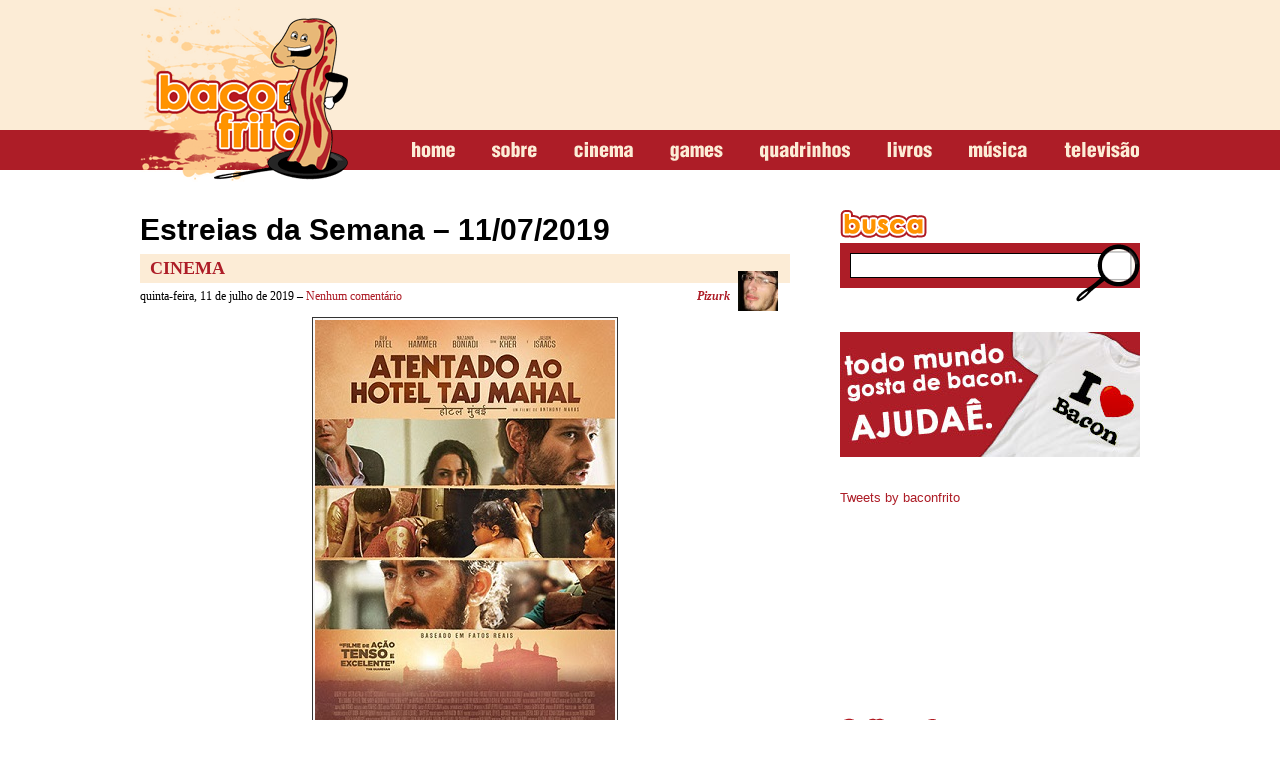

--- FILE ---
content_type: text/html; charset=UTF-8
request_url: https://www.baconfrito.com/tag/inocencia-roubada
body_size: 10329
content:
<!DOCTYPE html PUBLIC "-//W3C//DTD XHTML 1.0 Strict//EN" "http://www.w3.org/TR/xhtml1/DTD/xhtml1-strict.dtd">
<html xmlns="http://www.w3.org/1999/xhtml" dir="ltr" lang="pt-BR">
<head profile="http://gmpg.org/xfn/11">

<meta property="fb:page_id" content="175023975847649" />

<meta http-equiv="Content-Type" content="text/html; charset=UTF-8" />
<meta name="generator" content="WordPress" /> <!-- leave this for stats -->
<link rel="stylesheet" href="https://www.baconfrito.com/wp-content/themes/bf/style.css" type="text/css" media="screen" />
<link rel="alternate" type="application/rss+xml" title="baconfrito RSS Feed" href="http://feeds.feedburner.com/baconfrito" />
<link rel="pingback" href="https://www.baconfrito.com/xmlrpc.php" />
<meta name="robots" content="all, index, follow, noydir, noodp"/>
<meta name="language" content="pt-BR" />

<link rel="shortcut icon" href="https://www.baconfrito.com/favicon.ico" type="image/x-icon" />
<link rel="apple-touch-icon" href="https://www.baconfrito.com/favicon.ico" />
<link rel="apple-touch-icon-precomposed" href="https://www.baconfrito.com/favicon.ico" />

<title>Inocência Roubada  - baconfrito</title>
<meta name="robots" content="follow, noindex">
<meta property="og:url" content="https://www.baconfrito.com/tag/inocencia-roubada">
<meta property="og:site_name" content="baconfrito">
<meta property="og:locale" content="pt_BR">
<meta property="og:type" content="object">
<meta property="og:title" content="Inocência Roubada  - baconfrito">
<meta name="twitter:card" content="summary">
<meta name="twitter:site" content="baconfrito">
<meta name="twitter:creator" content="baconfrito">
<meta name="twitter:title" content="Inocência Roubada  - baconfrito">
<link rel='dns-prefetch' href='//www.googletagmanager.com' />
<link rel="alternate" type="application/rss+xml" title="Feed de tag para baconfrito &raquo; Inocência Roubada" href="https://www.baconfrito.com/tag/inocencia-roubada/feed" />
<style id='wp-img-auto-sizes-contain-inline-css' type='text/css'>
img:is([sizes=auto i],[sizes^="auto," i]){contain-intrinsic-size:3000px 1500px}
/*# sourceURL=wp-img-auto-sizes-contain-inline-css */
</style>
<style id='wp-emoji-styles-inline-css' type='text/css'>

	img.wp-smiley, img.emoji {
		display: inline !important;
		border: none !important;
		box-shadow: none !important;
		height: 1em !important;
		width: 1em !important;
		margin: 0 0.07em !important;
		vertical-align: -0.1em !important;
		background: none !important;
		padding: 0 !important;
	}
/*# sourceURL=wp-emoji-styles-inline-css */
</style>
<style id='wp-block-library-inline-css' type='text/css'>
:root{--wp-block-synced-color:#7a00df;--wp-block-synced-color--rgb:122,0,223;--wp-bound-block-color:var(--wp-block-synced-color);--wp-editor-canvas-background:#ddd;--wp-admin-theme-color:#007cba;--wp-admin-theme-color--rgb:0,124,186;--wp-admin-theme-color-darker-10:#006ba1;--wp-admin-theme-color-darker-10--rgb:0,107,160.5;--wp-admin-theme-color-darker-20:#005a87;--wp-admin-theme-color-darker-20--rgb:0,90,135;--wp-admin-border-width-focus:2px}@media (min-resolution:192dpi){:root{--wp-admin-border-width-focus:1.5px}}.wp-element-button{cursor:pointer}:root .has-very-light-gray-background-color{background-color:#eee}:root .has-very-dark-gray-background-color{background-color:#313131}:root .has-very-light-gray-color{color:#eee}:root .has-very-dark-gray-color{color:#313131}:root .has-vivid-green-cyan-to-vivid-cyan-blue-gradient-background{background:linear-gradient(135deg,#00d084,#0693e3)}:root .has-purple-crush-gradient-background{background:linear-gradient(135deg,#34e2e4,#4721fb 50%,#ab1dfe)}:root .has-hazy-dawn-gradient-background{background:linear-gradient(135deg,#faaca8,#dad0ec)}:root .has-subdued-olive-gradient-background{background:linear-gradient(135deg,#fafae1,#67a671)}:root .has-atomic-cream-gradient-background{background:linear-gradient(135deg,#fdd79a,#004a59)}:root .has-nightshade-gradient-background{background:linear-gradient(135deg,#330968,#31cdcf)}:root .has-midnight-gradient-background{background:linear-gradient(135deg,#020381,#2874fc)}:root{--wp--preset--font-size--normal:16px;--wp--preset--font-size--huge:42px}.has-regular-font-size{font-size:1em}.has-larger-font-size{font-size:2.625em}.has-normal-font-size{font-size:var(--wp--preset--font-size--normal)}.has-huge-font-size{font-size:var(--wp--preset--font-size--huge)}.has-text-align-center{text-align:center}.has-text-align-left{text-align:left}.has-text-align-right{text-align:right}.has-fit-text{white-space:nowrap!important}#end-resizable-editor-section{display:none}.aligncenter{clear:both}.items-justified-left{justify-content:flex-start}.items-justified-center{justify-content:center}.items-justified-right{justify-content:flex-end}.items-justified-space-between{justify-content:space-between}.screen-reader-text{border:0;clip-path:inset(50%);height:1px;margin:-1px;overflow:hidden;padding:0;position:absolute;width:1px;word-wrap:normal!important}.screen-reader-text:focus{background-color:#ddd;clip-path:none;color:#444;display:block;font-size:1em;height:auto;left:5px;line-height:normal;padding:15px 23px 14px;text-decoration:none;top:5px;width:auto;z-index:100000}html :where(.has-border-color){border-style:solid}html :where([style*=border-top-color]){border-top-style:solid}html :where([style*=border-right-color]){border-right-style:solid}html :where([style*=border-bottom-color]){border-bottom-style:solid}html :where([style*=border-left-color]){border-left-style:solid}html :where([style*=border-width]){border-style:solid}html :where([style*=border-top-width]){border-top-style:solid}html :where([style*=border-right-width]){border-right-style:solid}html :where([style*=border-bottom-width]){border-bottom-style:solid}html :where([style*=border-left-width]){border-left-style:solid}html :where(img[class*=wp-image-]){height:auto;max-width:100%}:where(figure){margin:0 0 1em}html :where(.is-position-sticky){--wp-admin--admin-bar--position-offset:var(--wp-admin--admin-bar--height,0px)}@media screen and (max-width:600px){html :where(.is-position-sticky){--wp-admin--admin-bar--position-offset:0px}}

/*# sourceURL=wp-block-library-inline-css */
</style><style id='global-styles-inline-css' type='text/css'>
:root{--wp--preset--aspect-ratio--square: 1;--wp--preset--aspect-ratio--4-3: 4/3;--wp--preset--aspect-ratio--3-4: 3/4;--wp--preset--aspect-ratio--3-2: 3/2;--wp--preset--aspect-ratio--2-3: 2/3;--wp--preset--aspect-ratio--16-9: 16/9;--wp--preset--aspect-ratio--9-16: 9/16;--wp--preset--color--black: #000000;--wp--preset--color--cyan-bluish-gray: #abb8c3;--wp--preset--color--white: #ffffff;--wp--preset--color--pale-pink: #f78da7;--wp--preset--color--vivid-red: #cf2e2e;--wp--preset--color--luminous-vivid-orange: #ff6900;--wp--preset--color--luminous-vivid-amber: #fcb900;--wp--preset--color--light-green-cyan: #7bdcb5;--wp--preset--color--vivid-green-cyan: #00d084;--wp--preset--color--pale-cyan-blue: #8ed1fc;--wp--preset--color--vivid-cyan-blue: #0693e3;--wp--preset--color--vivid-purple: #9b51e0;--wp--preset--gradient--vivid-cyan-blue-to-vivid-purple: linear-gradient(135deg,rgb(6,147,227) 0%,rgb(155,81,224) 100%);--wp--preset--gradient--light-green-cyan-to-vivid-green-cyan: linear-gradient(135deg,rgb(122,220,180) 0%,rgb(0,208,130) 100%);--wp--preset--gradient--luminous-vivid-amber-to-luminous-vivid-orange: linear-gradient(135deg,rgb(252,185,0) 0%,rgb(255,105,0) 100%);--wp--preset--gradient--luminous-vivid-orange-to-vivid-red: linear-gradient(135deg,rgb(255,105,0) 0%,rgb(207,46,46) 100%);--wp--preset--gradient--very-light-gray-to-cyan-bluish-gray: linear-gradient(135deg,rgb(238,238,238) 0%,rgb(169,184,195) 100%);--wp--preset--gradient--cool-to-warm-spectrum: linear-gradient(135deg,rgb(74,234,220) 0%,rgb(151,120,209) 20%,rgb(207,42,186) 40%,rgb(238,44,130) 60%,rgb(251,105,98) 80%,rgb(254,248,76) 100%);--wp--preset--gradient--blush-light-purple: linear-gradient(135deg,rgb(255,206,236) 0%,rgb(152,150,240) 100%);--wp--preset--gradient--blush-bordeaux: linear-gradient(135deg,rgb(254,205,165) 0%,rgb(254,45,45) 50%,rgb(107,0,62) 100%);--wp--preset--gradient--luminous-dusk: linear-gradient(135deg,rgb(255,203,112) 0%,rgb(199,81,192) 50%,rgb(65,88,208) 100%);--wp--preset--gradient--pale-ocean: linear-gradient(135deg,rgb(255,245,203) 0%,rgb(182,227,212) 50%,rgb(51,167,181) 100%);--wp--preset--gradient--electric-grass: linear-gradient(135deg,rgb(202,248,128) 0%,rgb(113,206,126) 100%);--wp--preset--gradient--midnight: linear-gradient(135deg,rgb(2,3,129) 0%,rgb(40,116,252) 100%);--wp--preset--font-size--small: 13px;--wp--preset--font-size--medium: 20px;--wp--preset--font-size--large: 36px;--wp--preset--font-size--x-large: 42px;--wp--preset--spacing--20: 0.44rem;--wp--preset--spacing--30: 0.67rem;--wp--preset--spacing--40: 1rem;--wp--preset--spacing--50: 1.5rem;--wp--preset--spacing--60: 2.25rem;--wp--preset--spacing--70: 3.38rem;--wp--preset--spacing--80: 5.06rem;--wp--preset--shadow--natural: 6px 6px 9px rgba(0, 0, 0, 0.2);--wp--preset--shadow--deep: 12px 12px 50px rgba(0, 0, 0, 0.4);--wp--preset--shadow--sharp: 6px 6px 0px rgba(0, 0, 0, 0.2);--wp--preset--shadow--outlined: 6px 6px 0px -3px rgb(255, 255, 255), 6px 6px rgb(0, 0, 0);--wp--preset--shadow--crisp: 6px 6px 0px rgb(0, 0, 0);}:where(.is-layout-flex){gap: 0.5em;}:where(.is-layout-grid){gap: 0.5em;}body .is-layout-flex{display: flex;}.is-layout-flex{flex-wrap: wrap;align-items: center;}.is-layout-flex > :is(*, div){margin: 0;}body .is-layout-grid{display: grid;}.is-layout-grid > :is(*, div){margin: 0;}:where(.wp-block-columns.is-layout-flex){gap: 2em;}:where(.wp-block-columns.is-layout-grid){gap: 2em;}:where(.wp-block-post-template.is-layout-flex){gap: 1.25em;}:where(.wp-block-post-template.is-layout-grid){gap: 1.25em;}.has-black-color{color: var(--wp--preset--color--black) !important;}.has-cyan-bluish-gray-color{color: var(--wp--preset--color--cyan-bluish-gray) !important;}.has-white-color{color: var(--wp--preset--color--white) !important;}.has-pale-pink-color{color: var(--wp--preset--color--pale-pink) !important;}.has-vivid-red-color{color: var(--wp--preset--color--vivid-red) !important;}.has-luminous-vivid-orange-color{color: var(--wp--preset--color--luminous-vivid-orange) !important;}.has-luminous-vivid-amber-color{color: var(--wp--preset--color--luminous-vivid-amber) !important;}.has-light-green-cyan-color{color: var(--wp--preset--color--light-green-cyan) !important;}.has-vivid-green-cyan-color{color: var(--wp--preset--color--vivid-green-cyan) !important;}.has-pale-cyan-blue-color{color: var(--wp--preset--color--pale-cyan-blue) !important;}.has-vivid-cyan-blue-color{color: var(--wp--preset--color--vivid-cyan-blue) !important;}.has-vivid-purple-color{color: var(--wp--preset--color--vivid-purple) !important;}.has-black-background-color{background-color: var(--wp--preset--color--black) !important;}.has-cyan-bluish-gray-background-color{background-color: var(--wp--preset--color--cyan-bluish-gray) !important;}.has-white-background-color{background-color: var(--wp--preset--color--white) !important;}.has-pale-pink-background-color{background-color: var(--wp--preset--color--pale-pink) !important;}.has-vivid-red-background-color{background-color: var(--wp--preset--color--vivid-red) !important;}.has-luminous-vivid-orange-background-color{background-color: var(--wp--preset--color--luminous-vivid-orange) !important;}.has-luminous-vivid-amber-background-color{background-color: var(--wp--preset--color--luminous-vivid-amber) !important;}.has-light-green-cyan-background-color{background-color: var(--wp--preset--color--light-green-cyan) !important;}.has-vivid-green-cyan-background-color{background-color: var(--wp--preset--color--vivid-green-cyan) !important;}.has-pale-cyan-blue-background-color{background-color: var(--wp--preset--color--pale-cyan-blue) !important;}.has-vivid-cyan-blue-background-color{background-color: var(--wp--preset--color--vivid-cyan-blue) !important;}.has-vivid-purple-background-color{background-color: var(--wp--preset--color--vivid-purple) !important;}.has-black-border-color{border-color: var(--wp--preset--color--black) !important;}.has-cyan-bluish-gray-border-color{border-color: var(--wp--preset--color--cyan-bluish-gray) !important;}.has-white-border-color{border-color: var(--wp--preset--color--white) !important;}.has-pale-pink-border-color{border-color: var(--wp--preset--color--pale-pink) !important;}.has-vivid-red-border-color{border-color: var(--wp--preset--color--vivid-red) !important;}.has-luminous-vivid-orange-border-color{border-color: var(--wp--preset--color--luminous-vivid-orange) !important;}.has-luminous-vivid-amber-border-color{border-color: var(--wp--preset--color--luminous-vivid-amber) !important;}.has-light-green-cyan-border-color{border-color: var(--wp--preset--color--light-green-cyan) !important;}.has-vivid-green-cyan-border-color{border-color: var(--wp--preset--color--vivid-green-cyan) !important;}.has-pale-cyan-blue-border-color{border-color: var(--wp--preset--color--pale-cyan-blue) !important;}.has-vivid-cyan-blue-border-color{border-color: var(--wp--preset--color--vivid-cyan-blue) !important;}.has-vivid-purple-border-color{border-color: var(--wp--preset--color--vivid-purple) !important;}.has-vivid-cyan-blue-to-vivid-purple-gradient-background{background: var(--wp--preset--gradient--vivid-cyan-blue-to-vivid-purple) !important;}.has-light-green-cyan-to-vivid-green-cyan-gradient-background{background: var(--wp--preset--gradient--light-green-cyan-to-vivid-green-cyan) !important;}.has-luminous-vivid-amber-to-luminous-vivid-orange-gradient-background{background: var(--wp--preset--gradient--luminous-vivid-amber-to-luminous-vivid-orange) !important;}.has-luminous-vivid-orange-to-vivid-red-gradient-background{background: var(--wp--preset--gradient--luminous-vivid-orange-to-vivid-red) !important;}.has-very-light-gray-to-cyan-bluish-gray-gradient-background{background: var(--wp--preset--gradient--very-light-gray-to-cyan-bluish-gray) !important;}.has-cool-to-warm-spectrum-gradient-background{background: var(--wp--preset--gradient--cool-to-warm-spectrum) !important;}.has-blush-light-purple-gradient-background{background: var(--wp--preset--gradient--blush-light-purple) !important;}.has-blush-bordeaux-gradient-background{background: var(--wp--preset--gradient--blush-bordeaux) !important;}.has-luminous-dusk-gradient-background{background: var(--wp--preset--gradient--luminous-dusk) !important;}.has-pale-ocean-gradient-background{background: var(--wp--preset--gradient--pale-ocean) !important;}.has-electric-grass-gradient-background{background: var(--wp--preset--gradient--electric-grass) !important;}.has-midnight-gradient-background{background: var(--wp--preset--gradient--midnight) !important;}.has-small-font-size{font-size: var(--wp--preset--font-size--small) !important;}.has-medium-font-size{font-size: var(--wp--preset--font-size--medium) !important;}.has-large-font-size{font-size: var(--wp--preset--font-size--large) !important;}.has-x-large-font-size{font-size: var(--wp--preset--font-size--x-large) !important;}
/*# sourceURL=global-styles-inline-css */
</style>

<style id='classic-theme-styles-inline-css' type='text/css'>
/*! This file is auto-generated */
.wp-block-button__link{color:#fff;background-color:#32373c;border-radius:9999px;box-shadow:none;text-decoration:none;padding:calc(.667em + 2px) calc(1.333em + 2px);font-size:1.125em}.wp-block-file__button{background:#32373c;color:#fff;text-decoration:none}
/*# sourceURL=/wp-includes/css/classic-themes.min.css */
</style>
<link rel='stylesheet' id='contact-form-7-css' href='https://www.baconfrito.com/wp-content/plugins/contact-form-7/includes/css/styles.css?ver=6.1.4' type='text/css' media='all' />
<link rel='stylesheet' id='wpa-css-css' href='https://www.baconfrito.com/wp-content/plugins/honeypot/includes/css/wpa.css?ver=2.3.04' type='text/css' media='all' />
<script type="text/javascript" src="https://www.baconfrito.com/wp-includes/js/jquery/jquery.min.js?ver=3.7.1" id="jquery-core-js"></script>
<script type="text/javascript" src="https://www.baconfrito.com/wp-includes/js/jquery/jquery-migrate.min.js?ver=3.4.1" id="jquery-migrate-js"></script>

<!-- Snippet da etiqueta do Google (gtag.js) adicionado pelo Site Kit -->
<!-- Snippet do Google Análises adicionado pelo Site Kit -->
<script type="text/javascript" src="https://www.googletagmanager.com/gtag/js?id=G-QT0EPBEZDJ" id="google_gtagjs-js" async></script>
<script type="text/javascript" id="google_gtagjs-js-after">
/* <![CDATA[ */
window.dataLayer = window.dataLayer || [];function gtag(){dataLayer.push(arguments);}
gtag("set","linker",{"domains":["www.baconfrito.com"]});
gtag("js", new Date());
gtag("set", "developer_id.dZTNiMT", true);
gtag("config", "G-QT0EPBEZDJ");
//# sourceURL=google_gtagjs-js-after
/* ]]> */
</script>
<link rel="https://api.w.org/" href="https://www.baconfrito.com/wp-json/" /><link rel="alternate" title="JSON" type="application/json" href="https://www.baconfrito.com/wp-json/wp/v2/tags/13554" /><link rel="EditURI" type="application/rsd+xml" title="RSD" href="https://www.baconfrito.com/xmlrpc.php?rsd" />

<meta name="generator" content="Site Kit by Google 1.168.0" />	<link rel="stylesheet" type="text/css" media="screen" href="https://www.baconfrito.com/wp-content/plugins/wp-contact-form-iii/wp-contactform-iii.css" />


<!-- Meta-etiquetas do Google AdSense adicionado pelo Site Kit -->
<meta name="google-adsense-platform-account" content="ca-host-pub-2644536267352236">
<meta name="google-adsense-platform-domain" content="sitekit.withgoogle.com">
<!-- Fim das meta-etiquetas do Google AdSense adicionado pelo Site Kit -->
<noscript><style>.lazyload[data-src]{display:none !important;}</style></noscript><style>.lazyload{background-image:none !important;}.lazyload:before{background-image:none !important;}</style>
</head>
<body>

<div id="topo">
		<a href="https://www.baconfrito.com" title="baconfrito" id="logo">baconfrito</a>
		<div id="superbanner">
					<div class="textwidget"></div>
			</div>
	<ul id="menu">
		<li class="home"><a href="https://www.baconfrito.com" title="home">home</a></li>
		<li class="sobre">
			<a href="https://www.baconfrito.com/sobre" title="sobre">sobre</a>
			<ul>
				<li><a href="https://www.baconfrito.com/contato" title="contato">Contato</a></li>
				<li><a href="https://www.baconfrito.com/anuncie" title="media kit">Media Kit</a></li>
			</ul>
		</li>
		<li class="cinema">
			<a href="https://www.baconfrito.com/mais/cinema" title="cinema">cinema</a>
			<ul>
					<li class="cat-item cat-item-3312"><a href="https://www.baconfrito.com/mais/cinema/bogart-e-tanga">Bogart é TANGA!</a>
</li>
	<li class="cat-item cat-item-3313"><a href="https://www.baconfrito.com/mais/cinema/classico-e-classico">Clássico é Clássico</a>
</li>
	<li class="cat-item cat-item-3315"><a href="https://www.baconfrito.com/mais/cinema/filmes-bons-que-passam-batidos">Filmes bons que passam batidos</a>
</li>
	<li class="cat-item cat-item-3316"><a href="https://www.baconfrito.com/mais/cinema/pipoca-com-legenda">Pipoca Com Legenda</a>
</li>
	<li class="cat-item cat-item-3318"><a href="https://www.baconfrito.com/mais/cinema/primeira-fila">Primeira Fila</a>
</li>
				<li><a href="http://www.baconfrito.com/tag/estreias">Estreias da Semana</a></li>
				<li><a href="http://www.baconfrito.com/tag/materias-cinema">Matérias</a></li>
			</ul>
		</li>
		<li class="games">
			<a href="https://www.baconfrito.com/mais/games" title="games">games</a>
			<ul>
					<li class="cat-item cat-item-6"><a href="https://www.baconfrito.com/mais/games/gamefreaks">GameFreaks</a>
</li>
	<li class="cat-item cat-item-6428"><a href="https://www.baconfrito.com/mais/games/garotas-no-controle">Garotas no Controle</a>
</li>
	<li class="cat-item cat-item-4392"><a href="https://www.baconfrito.com/mais/games/jogai-games">Jogaí</a>
</li>
	<li class="cat-item cat-item-10"><a href="https://www.baconfrito.com/mais/games/nerd-o-matic">Nerd-O-Matic</a>
</li>
				<li><a href="http://www.baconfrito.com/tag/materias-jogos">Matérias</a></li>
			</ul>
		</li>
		<li class="quadrinhos">
			<a href="https://www.baconfrito.com/mais/hqs" title="quadrinhos">quadrinhos</a>
			<ul>
					<li class="cat-item cat-item-3021"><a href="https://www.baconfrito.com/mais/hqs/biblia-nerd">Bíblia Nerd</a>
</li>
	<li class="cat-item cat-item-3018"><a href="https://www.baconfrito.com/mais/hqs/nona-arte">Nona Arte</a>
</li>
	<li class="cat-item cat-item-2939"><a href="https://www.baconfrito.com/mais/hqs/webcomics">Webcomics</a>
</li>
				<li><a href="http://www.baconfrito.com/tag/materias-hqs">Matérias</a></li>
			</ul>
		</li>
		<li class="livros">
			<a href="https://www.baconfrito.com/mais/livros" title="livros">livros</a>
			<ul>
					<li class="cat-item cat-item-3014"><a href="https://www.baconfrito.com/mais/livros/analfabetismo-funcional">Analfabetismo Funcional</a>
</li>
	<li class="cat-item cat-item-3015"><a href="https://www.baconfrito.com/mais/livros/antipodas-da-mente">Antípodas da Mente</a>
</li>
	<li class="cat-item cat-item-639"><a href="https://www.baconfrito.com/mais/livros/contos">Contos</a>
</li>
				<li><a href="http://www.baconfrito.com/tag/materias-literatura">Matérias</a></li>
			</ul>
		</li>
		<li class="musica">
			<a href="https://www.baconfrito.com/mais/musica" title="música">música</a>
			<ul>
					<li class="cat-item cat-item-3910"><a href="https://www.baconfrito.com/mais/musica/clipe-da-semana">Clipe da Semana</a>
</li>
	<li class="cat-item cat-item-1834"><a href="https://www.baconfrito.com/mais/musica/new-emo">New Emo</a>
</li>
				<li><a href="http://www.baconfrito.com/tag/materias-musica">Matérias</a></li>
			</ul>
		</li>
		<li class="televisao">
			<a href="https://www.baconfrito.com/mais/televisao" title="televisão">televisão</a>
			<ul>
					<li class="cat-item cat-item-3319"><a href="https://www.baconfrito.com/mais/televisao/sitcom">Sit.Com</a>
</li>
	<li class="cat-item cat-item-8994"><a href="https://www.baconfrito.com/mais/televisao/webseries">Webseries</a>
</li>
				<li><a href="http://www.baconfrito.com/tag/materias-tv">Matérias</a></li>
			</ul>
		</li>
	</ul>
</div>

<div id="conteudo">	<div id="posts">
				<div class="post">
			<h2><a href="https://www.baconfrito.com/estreias-da-semana-11-07-2019.html" title="Estreias da Semana – 11/07/2019">Estreias da Semana – 11/07/2019</a></h2>
			<div class="post-topo">
				<span class="secao"><a href="https://www.baconfrito.com/mais/cinema" rel="category tag">Cinema</a></span>
				<img src="[data-uri]" alt="" class="foto-autor lazyload" data-src="https://www.baconfrito.com/wp-content/themes/bf/images/autores/pizurk.jpg" decoding="async" data-eio-rwidth="40" data-eio-rheight="40" /><noscript><img src="https://www.baconfrito.com/wp-content/themes/bf/images/autores/pizurk.jpg" alt="" class="foto-autor" data-eio="l" /></noscript>
				quinta-feira, 11 de julho de 2019 – <a href="https://www.baconfrito.com/estreias-da-semana-11-07-2019.html#respond"><span class="dsq-postid" data-dsqidentifier="108150 https://www.baconfrito.com/?p=108150">0 comentários</span></a>				<span class="autor"><a href="https://www.baconfrito.com/author/pizurk" title="Posts de Pizurk" rel="author">Pizurk</a></span>
			</div>
			<p><img decoding="async" src="[data-uri]" class="centro lazyload" alt=" " data-src="https://www.baconfrito.com/wp-content/uploads/2019/07/hotel-mumbai.jpg" data-eio-rwidth="300" data-eio-rheight="440" /><noscript><img decoding="async" src="https://www.baconfrito.com/wp-content/uploads/2019/07/hotel-mumbai.jpg" class="centro" alt=" " data-eio="l" /></noscript></p>
<p><strong>Atentado ao Hotel Taj Mahal</strong> (<em>Hotel Mumbai</em>)<br />
<em>Com: Armie Hammer, Jason Isaacs, Nazanin Boniadi e Dev Patel</em><br />
Quando um hotel é invadido por terroristas, que fazem todo mundo de refém, o chef Hemant Oberoi e o garçom Arjun decidem que vão proteger os outros prisioneiros, mesmo que isso custe suas próprias vidas. Ah, e um casal de hóspedes vai se virar pra salvar o filho recém-nascido.<br />
Porra, não que o próprio filho não seja importante, mas eu acho que salvar uma galera dentro de um hotel é muito mais relevante. <a href="https://www.baconfrito.com/estreias-da-semana-11-07-2019.html#more-108150" class="more-link">continue lendo »</a></p>
		</div>
					</div>
		<div id="lateral">		<div id="coluna-centro">			<div class="box">				<h3 class="busca">busca</h3>				<form method="get" id="searchform" action="https://www.baconfrito.com">					<input type="text" name="s" id="s" value=""/>					<input type="submit" id="searchsubmit" value=""/>				</form>			</div>			<div class="box">			<div class="textwidget"><a href="https://www.baconfrito.com/ajude-o-bacon-seja-escrevendo-ou-nao.html"><img src="[data-uri]" alt="" data-src="https://www.baconfrito.com/wp-content/themes/bf/images/anuncie.jpg" decoding="async" class="lazyload" data-eio-rwidth="300" data-eio-rheight="125" /><noscript><img src="https://www.baconfrito.com/wp-content/themes/bf/images/anuncie.jpg" alt="" data-eio="l" /></noscript></a></div>
		</div><div class="box">			<div class="textwidget"><a class="twitter-timeline" data-width="300" data-height="500" data-theme="dark" href="https://twitter.com/baconfrito?ref_src=twsrc%5Etfw">Tweets by baconfrito</a> <script async src="https://platform.twitter.com/widgets.js" charset="utf-8"></script></div>
		</div><div class="box">			<div class="textwidget"><iframe  style="border:none;overflow:hidden" scrolling="no" frameborder="0" allowTransparency="true" allow="encrypted-media" data-src="https://www.facebook.com/plugins/page.php?href=https%3A%2F%2Fwww.facebook.com%2Fbaconfrito%2F&tabs=timeline&width=300&height=500&small_header=false&adapt_container_width=true&hide_cover=false&show_facepile=true&appId" class="lazyload"></iframe></div>
		</div>						<div class="box">				<h3 class="feijoada">feijoada</h3>				<div id="feijoada">					<img src="https://www.baconfrito.com/wp-content/themes/bf/scripts/timthumb.php?src=https://www.baconfrito.com/wp-content/uploads/2022/11/ackchyually.png&w=80&h=80&zc=1" width="80" height="80" alt="" />					<a href="https://www.baconfrito.com/team-fortress-2-subclasses-playstyle-coceira-no-cu-sei-la.html" title="Team Fortress 2 – Subclasses, playstyle, coceira no cu, sei lá">						<span>Team Fortress 2 – Subclasses, playstyle, coceira no cu, sei lá</span>						Confira »					</a>				</div>			</div>						<div class="box">				<h3 class="socialize-se">socialize-se</h3>				<ul id="midias-sociais">					<li class="newsletter"><a href="http://feedburner.google.com/fb/a/mailverify?uri=baconfrito&loc=pt_BR" title="Receba os artigos no seu e-mail!">Receba os artigos no seu e-mail!</a></li>					<li class="feed"><a href="http://feeds.feedburner.com/baconfrito" title="Assine nosso feed"><span>Assine</span> nosso feed</a></li>					<li class="twitter"><a href="http://twitter.com/baconfrito" title="Siga no twitter"><span>Siga</span> no twitter</a></li>					<li class="facebook"><a href="http://facebook.com/baconfrito" title="Curta no facebook"><span>Curta</span> no facebook</a></li>					<li class="orkut"><a href="http://www.orkut.com.br/Main#Community?cmm=90115395" title="Sei lá no orkut"><span>Sei lá</span> no orkut</a></li>				</ul>			</div>			</div>		<div id="coluna-esquerda">			<h3 class="confira">confira</h3>			<div class="box">			<div class="textwidget"></div>
		</div>		</div>		<div id="coluna-direita">			<h3 class="quem">quem?</h3>			<div class="box">								<ul>
					<li>
						<img src="[data-uri]" alt="" data-src="https://www.baconfrito.com/wp-content/themes/bf/images/membros/pizurk.jpg" decoding="async" class="lazyload" data-eio-rwidth="120" data-eio-rheight="40" /><noscript><img src="https://www.baconfrito.com/wp-content/themes/bf/images/membros/pizurk.jpg" alt="" data-eio="l" /></noscript>
						<a href="http://www.baconfrito.com/author/pizurk" class="membro">Pizurk</a>
						editor-chefe
						<span>
							<a href="mailto:pizurk@baconfrito.com">email</a> - <a target="_blank" href="http://www.lastfm.com.br/user/pizurk">last.fm</a>
						</span>
					</li>
					<li>
						<img src="[data-uri]" alt="" data-src="https://www.baconfrito.com/wp-content/themes/bf/images/membros/jo.jpg" decoding="async" class="lazyload" data-eio-rwidth="120" data-eio-rheight="40" /><noscript><img src="https://www.baconfrito.com/wp-content/themes/bf/images/membros/jo.jpg" alt="" data-eio="l" /></noscript>
						<a href="http://www.baconfrito.com/author/jo" class="membro">Jo</a>
						redator
						<span>
							<a href="mailto:jo@baconfrito.com">email</a> - <a target="_blank" href="http://www.facebook.com/jo.jopes">facebook</a>
						</span>
					</li>
					<li>
				</ul>			</div>			<div class="box">			<div class="textwidget"><a target='blank' href="http://www.ibep-nacional.com.br/"><img src="[data-uri]" class="centro lazyload" alt=" " data-src="https://www.baconfrito.com/wp-content/uploads/2015/03/ConradEditora.jpg" decoding="async" data-eio-rwidth="120" data-eio-rheight="120" /><noscript><img src="https://www.baconfrito.com/wp-content/uploads/2015/03/ConradEditora.jpg" class="centro" alt=" " data-eio="l" /></noscript></a></div>
		</div><div class="box">			<div class="textwidget"></div>
		</div>		</div>	</div></div>

<div id="rodape">
	<strong>baconfrito</strong>
	<ul id="links">
		<li class="home"><a href="http://baconfrito.com" title="home">home</a></li>
		<li class="contato"><a href="http://baconfrito.com/contato" title="contato">contato</a></li>
		<li class="anuncie"><a href="http://baconfrito.com/anuncie" title="anuncie">anuncie</a></li>
		<li class="politica-de-privacidade"><a href="http://baconfrito.com/politica-de-privacidade" title="política de privacidade">política de privacidade</a></li>
	</ul>
	<ul id="creditos">
		<li class="feed"><a href="http://feeds.feedburner.com/baconfrito" title="Assine o feed">feed</a>
		<li class="wordpress"><a href="http://wordpress.org" title="Powered by Wordpress">wordpress</a>
		<li class="webdesign"><a href="http://fabiolobo.com.br/web" title="Fabio Lobo | Web Design">web design</a>
	</ul>
	<script type="speculationrules">
{"prefetch":[{"source":"document","where":{"and":[{"href_matches":"/*"},{"not":{"href_matches":["/wp-*.php","/wp-admin/*","/wp-content/uploads/*","/wp-content/*","/wp-content/plugins/*","/wp-content/themes/bf/*","/*\\?(.+)"]}},{"not":{"selector_matches":"a[rel~=\"nofollow\"]"}},{"not":{"selector_matches":".no-prefetch, .no-prefetch a"}}]},"eagerness":"conservative"}]}
</script>
<script type="text/javascript" id="eio-lazy-load-js-before">
/* <![CDATA[ */
var eio_lazy_vars = {"exactdn_domain":"","skip_autoscale":0,"bg_min_dpr":1.100000000000000088817841970012523233890533447265625,"threshold":0,"use_dpr":1};
//# sourceURL=eio-lazy-load-js-before
/* ]]> */
</script>
<script type="text/javascript" src="https://www.baconfrito.com/wp-content/plugins/ewww-image-optimizer/includes/lazysizes.min.js?ver=831" id="eio-lazy-load-js" async="async" data-wp-strategy="async"></script>
<script type="text/javascript" src="https://www.baconfrito.com/wp-includes/js/dist/hooks.min.js?ver=dd5603f07f9220ed27f1" id="wp-hooks-js"></script>
<script type="text/javascript" src="https://www.baconfrito.com/wp-includes/js/dist/i18n.min.js?ver=c26c3dc7bed366793375" id="wp-i18n-js"></script>
<script type="text/javascript" id="wp-i18n-js-after">
/* <![CDATA[ */
wp.i18n.setLocaleData( { 'text direction\u0004ltr': [ 'ltr' ] } );
//# sourceURL=wp-i18n-js-after
/* ]]> */
</script>
<script type="text/javascript" src="https://www.baconfrito.com/wp-content/plugins/contact-form-7/includes/swv/js/index.js?ver=6.1.4" id="swv-js"></script>
<script type="text/javascript" id="contact-form-7-js-translations">
/* <![CDATA[ */
( function( domain, translations ) {
	var localeData = translations.locale_data[ domain ] || translations.locale_data.messages;
	localeData[""].domain = domain;
	wp.i18n.setLocaleData( localeData, domain );
} )( "contact-form-7", {"translation-revision-date":"2025-05-19 13:41:20+0000","generator":"GlotPress\/4.0.1","domain":"messages","locale_data":{"messages":{"":{"domain":"messages","plural-forms":"nplurals=2; plural=n > 1;","lang":"pt_BR"},"Error:":["Erro:"]}},"comment":{"reference":"includes\/js\/index.js"}} );
//# sourceURL=contact-form-7-js-translations
/* ]]> */
</script>
<script type="text/javascript" id="contact-form-7-js-before">
/* <![CDATA[ */
var wpcf7 = {
    "api": {
        "root": "https:\/\/www.baconfrito.com\/wp-json\/",
        "namespace": "contact-form-7\/v1"
    },
    "cached": 1
};
//# sourceURL=contact-form-7-js-before
/* ]]> */
</script>
<script type="text/javascript" src="https://www.baconfrito.com/wp-content/plugins/contact-form-7/includes/js/index.js?ver=6.1.4" id="contact-form-7-js"></script>
<script type="text/javascript" id="disqus_count-js-extra">
/* <![CDATA[ */
var countVars = {"disqusShortname":"baconfrito"};
//# sourceURL=disqus_count-js-extra
/* ]]> */
</script>
<script type="text/javascript" src="https://www.baconfrito.com/wp-content/plugins/disqus-comment-system/public/js/comment_count.js?ver=3.1.3" id="disqus_count-js"></script>
<script type="text/javascript" src="https://www.baconfrito.com/wp-content/plugins/honeypot/includes/js/wpa.js?ver=2.3.04" id="wpascript-js"></script>
<script type="text/javascript" id="wpascript-js-after">
/* <![CDATA[ */
wpa_field_info = {"wpa_field_name":"kmiwdl4290","wpa_field_value":290861,"wpa_add_test":"no"}
//# sourceURL=wpascript-js-after
/* ]]> */
</script>
<script id="wp-emoji-settings" type="application/json">
{"baseUrl":"https://s.w.org/images/core/emoji/17.0.2/72x72/","ext":".png","svgUrl":"https://s.w.org/images/core/emoji/17.0.2/svg/","svgExt":".svg","source":{"concatemoji":"https://www.baconfrito.com/wp-includes/js/wp-emoji-release.min.js?ver=70c6eae187268641c334a6c861825f1e"}}
</script>
<script type="module">
/* <![CDATA[ */
/*! This file is auto-generated */
const a=JSON.parse(document.getElementById("wp-emoji-settings").textContent),o=(window._wpemojiSettings=a,"wpEmojiSettingsSupports"),s=["flag","emoji"];function i(e){try{var t={supportTests:e,timestamp:(new Date).valueOf()};sessionStorage.setItem(o,JSON.stringify(t))}catch(e){}}function c(e,t,n){e.clearRect(0,0,e.canvas.width,e.canvas.height),e.fillText(t,0,0);t=new Uint32Array(e.getImageData(0,0,e.canvas.width,e.canvas.height).data);e.clearRect(0,0,e.canvas.width,e.canvas.height),e.fillText(n,0,0);const a=new Uint32Array(e.getImageData(0,0,e.canvas.width,e.canvas.height).data);return t.every((e,t)=>e===a[t])}function p(e,t){e.clearRect(0,0,e.canvas.width,e.canvas.height),e.fillText(t,0,0);var n=e.getImageData(16,16,1,1);for(let e=0;e<n.data.length;e++)if(0!==n.data[e])return!1;return!0}function u(e,t,n,a){switch(t){case"flag":return n(e,"\ud83c\udff3\ufe0f\u200d\u26a7\ufe0f","\ud83c\udff3\ufe0f\u200b\u26a7\ufe0f")?!1:!n(e,"\ud83c\udde8\ud83c\uddf6","\ud83c\udde8\u200b\ud83c\uddf6")&&!n(e,"\ud83c\udff4\udb40\udc67\udb40\udc62\udb40\udc65\udb40\udc6e\udb40\udc67\udb40\udc7f","\ud83c\udff4\u200b\udb40\udc67\u200b\udb40\udc62\u200b\udb40\udc65\u200b\udb40\udc6e\u200b\udb40\udc67\u200b\udb40\udc7f");case"emoji":return!a(e,"\ud83e\u1fac8")}return!1}function f(e,t,n,a){let r;const o=(r="undefined"!=typeof WorkerGlobalScope&&self instanceof WorkerGlobalScope?new OffscreenCanvas(300,150):document.createElement("canvas")).getContext("2d",{willReadFrequently:!0}),s=(o.textBaseline="top",o.font="600 32px Arial",{});return e.forEach(e=>{s[e]=t(o,e,n,a)}),s}function r(e){var t=document.createElement("script");t.src=e,t.defer=!0,document.head.appendChild(t)}a.supports={everything:!0,everythingExceptFlag:!0},new Promise(t=>{let n=function(){try{var e=JSON.parse(sessionStorage.getItem(o));if("object"==typeof e&&"number"==typeof e.timestamp&&(new Date).valueOf()<e.timestamp+604800&&"object"==typeof e.supportTests)return e.supportTests}catch(e){}return null}();if(!n){if("undefined"!=typeof Worker&&"undefined"!=typeof OffscreenCanvas&&"undefined"!=typeof URL&&URL.createObjectURL&&"undefined"!=typeof Blob)try{var e="postMessage("+f.toString()+"("+[JSON.stringify(s),u.toString(),c.toString(),p.toString()].join(",")+"));",a=new Blob([e],{type:"text/javascript"});const r=new Worker(URL.createObjectURL(a),{name:"wpTestEmojiSupports"});return void(r.onmessage=e=>{i(n=e.data),r.terminate(),t(n)})}catch(e){}i(n=f(s,u,c,p))}t(n)}).then(e=>{for(const n in e)a.supports[n]=e[n],a.supports.everything=a.supports.everything&&a.supports[n],"flag"!==n&&(a.supports.everythingExceptFlag=a.supports.everythingExceptFlag&&a.supports[n]);var t;a.supports.everythingExceptFlag=a.supports.everythingExceptFlag&&!a.supports.flag,a.supports.everything||((t=a.source||{}).concatemoji?r(t.concatemoji):t.wpemoji&&t.twemoji&&(r(t.twemoji),r(t.wpemoji)))});
//# sourceURL=https://www.baconfrito.com/wp-includes/js/wp-emoji-loader.min.js
/* ]]> */
</script>
	
</div>

<script type="text/javascript">

  var _gaq = _gaq || [];
  _gaq.push(['_setAccount', 'UA-8861946-1']);
  _gaq.push(['_trackPageview']);

  (function() {
    var ga = document.createElement('script'); ga.type = 'text/javascript'; ga.async = true;
    ga.src = ('https:' == document.location.protocol ? 'https://ssl' : 'http://www') + '.google-analytics.com/ga.js';
    var s = document.getElementsByTagName('script')[0]; s.parentNode.insertBefore(ga, s);
  })();

</script>
</body>
</html>
<!-- Cached by WP-Optimize (gzip) - https://teamupdraft.com/wp-optimize/ - Last modified: 18/12/2025 20:12 (America/Sao_Paulo UTC:-3) -->


--- FILE ---
content_type: application/javascript; charset=UTF-8
request_url: https://baconfrito.disqus.com/count-data.js?1=108150%20https%3A%2F%2Fwww.baconfrito.com%2F%3Fp%3D108150
body_size: 305
content:
var DISQUSWIDGETS;

if (typeof DISQUSWIDGETS != 'undefined') {
    DISQUSWIDGETS.displayCount({"text":{"and":"e","comments":{"zero":"Nenhum coment\u00e1rio","multiple":"{num} coment\u00e1rios","one":"1 coment\u00e1rio"}},"counts":[{"id":"108150 https:\/\/www.baconfrito.com\/?p=108150","comments":0}]});
}